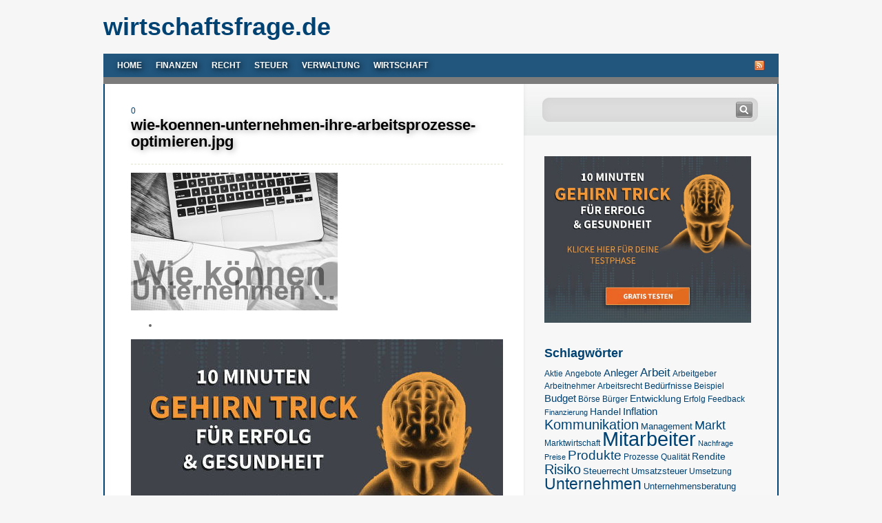

--- FILE ---
content_type: text/html; charset=UTF-8
request_url: https://www.wirtschaftsfrage.de/verwaltung/wie-koennen-unternehmen-ihre-arbeitsprozesse-optimieren/attachment/wie-koennen-unternehmen-ihre-arbeitsprozesse-optimieren-jpg/
body_size: 10156
content:
<!DOCTYPE html PUBLIC "-//W3C//DTD XHTML 1.0 Transitional//EN" "http://www.w3.org/TR/xhtml1/DTD/xhtml1-transitional.dtd">
<html xmlns="http://www.w3.org/1999/xhtml" xml:lang="de" lang="de">
<head>
	<meta http-equiv="Content-Type" content="text/html; charset=UTF-8" />
	<meta http-equiv="X-UA-Compatible" content="IE=edge" />
    <meta name="viewport" content="width=device-width, initial-scale=1" />
	<title>wie-koennen-unternehmen-ihre-arbeitsprozesse-optimieren.jpg | wirtschaftsfrage.de</title>
	<link rel="stylesheet" href="https://www.wirtschaftsfrage.de/wp-content/themes/wirtschaftsfrage/style.css" type="text/css" media="screen" />
	<link rel="alternate" type="application/rss+xml" title="RSS 2.0" href="https://www.wirtschaftsfrage.de/feed/" />
	<link rel="alternate" type="text/xml" title="RSS .92" href="https://www.wirtschaftsfrage.de/feed/rss/" />
	<link rel="alternate" type="application/atom+xml" title="Atom 0.3" href="https://www.wirtschaftsfrage.de/feed/atom/" />
	<link rel="pingback" href="https://www.wirtschaftsfrage.de/xmlrpc.php" />
	
		<link rel='archives' title='Oktober 2025' href='https://www.wirtschaftsfrage.de/2025/10/' />
	<link rel='archives' title='November 2024' href='https://www.wirtschaftsfrage.de/2024/11/' />
	<link rel='archives' title='Mai 2024' href='https://www.wirtschaftsfrage.de/2024/05/' />
	<link rel='archives' title='April 2024' href='https://www.wirtschaftsfrage.de/2024/04/' />
	<link rel='archives' title='März 2024' href='https://www.wirtschaftsfrage.de/2024/03/' />
	<link rel='archives' title='Februar 2024' href='https://www.wirtschaftsfrage.de/2024/02/' />
	<link rel='archives' title='Januar 2024' href='https://www.wirtschaftsfrage.de/2024/01/' />
	<link rel='archives' title='Dezember 2023' href='https://www.wirtschaftsfrage.de/2023/12/' />
	<link rel='archives' title='November 2023' href='https://www.wirtschaftsfrage.de/2023/11/' />
	<link rel='archives' title='Oktober 2023' href='https://www.wirtschaftsfrage.de/2023/10/' />
	<link rel='archives' title='September 2023' href='https://www.wirtschaftsfrage.de/2023/09/' />
	<link rel='archives' title='August 2023' href='https://www.wirtschaftsfrage.de/2023/08/' />
	<link rel='archives' title='Juli 2023' href='https://www.wirtschaftsfrage.de/2023/07/' />
	<link rel='archives' title='Juni 2023' href='https://www.wirtschaftsfrage.de/2023/06/' />
	<link rel='archives' title='Mai 2023' href='https://www.wirtschaftsfrage.de/2023/05/' />
	<link rel='archives' title='April 2023' href='https://www.wirtschaftsfrage.de/2023/04/' />
	<link rel='archives' title='September 2022' href='https://www.wirtschaftsfrage.de/2022/09/' />
	<link rel='archives' title='August 2022' href='https://www.wirtschaftsfrage.de/2022/08/' />
	<link rel='archives' title='Juli 2022' href='https://www.wirtschaftsfrage.de/2022/07/' />
	<link rel='archives' title='April 2022' href='https://www.wirtschaftsfrage.de/2022/04/' />
	<link rel='archives' title='September 2019' href='https://www.wirtschaftsfrage.de/2019/09/' />
	<link rel='archives' title='August 2019' href='https://www.wirtschaftsfrage.de/2019/08/' />
	<link rel='archives' title='Juni 2019' href='https://www.wirtschaftsfrage.de/2019/06/' />
	<link rel='archives' title='November 2018' href='https://www.wirtschaftsfrage.de/2018/11/' />
	<link rel='archives' title='September 2018' href='https://www.wirtschaftsfrage.de/2018/09/' />
	<link rel='archives' title='April 2017' href='https://www.wirtschaftsfrage.de/2017/04/' />
	<link rel='archives' title='Januar 2017' href='https://www.wirtschaftsfrage.de/2017/01/' />
	<link rel='archives' title='August 2016' href='https://www.wirtschaftsfrage.de/2016/08/' />
	<link rel='archives' title='Juli 2016' href='https://www.wirtschaftsfrage.de/2016/07/' />
	<link rel='archives' title='Juni 2015' href='https://www.wirtschaftsfrage.de/2015/06/' />
	<link rel='archives' title='März 2015' href='https://www.wirtschaftsfrage.de/2015/03/' />
	<link rel='archives' title='Januar 2015' href='https://www.wirtschaftsfrage.de/2015/01/' />
	<link rel='archives' title='Oktober 2014' href='https://www.wirtschaftsfrage.de/2014/10/' />
	<link rel='archives' title='August 2014' href='https://www.wirtschaftsfrage.de/2014/08/' />
	<link rel='archives' title='Juni 2014' href='https://www.wirtschaftsfrage.de/2014/06/' />
	<link rel='archives' title='Mai 2014' href='https://www.wirtschaftsfrage.de/2014/05/' />
	<link rel='archives' title='April 2014' href='https://www.wirtschaftsfrage.de/2014/04/' />
	<link rel='archives' title='März 2014' href='https://www.wirtschaftsfrage.de/2014/03/' />
	<link rel='archives' title='Februar 2014' href='https://www.wirtschaftsfrage.de/2014/02/' />
	<link rel='archives' title='Januar 2014' href='https://www.wirtschaftsfrage.de/2014/01/' />
	<link rel='archives' title='Dezember 2013' href='https://www.wirtschaftsfrage.de/2013/12/' />
	<link rel='archives' title='November 2013' href='https://www.wirtschaftsfrage.de/2013/11/' />
	<link rel='archives' title='September 2013' href='https://www.wirtschaftsfrage.de/2013/09/' />
	<link rel='archives' title='August 2013' href='https://www.wirtschaftsfrage.de/2013/08/' />
	<link rel='archives' title='Juli 2013' href='https://www.wirtschaftsfrage.de/2013/07/' />
	<link rel='archives' title='Juni 2013' href='https://www.wirtschaftsfrage.de/2013/06/' />
	<link rel='archives' title='Mai 2013' href='https://www.wirtschaftsfrage.de/2013/05/' />
	<link rel='archives' title='April 2013' href='https://www.wirtschaftsfrage.de/2013/04/' />
	
	
	
		<!-- All in One SEO 4.9.2 - aioseo.com -->
	<meta name="robots" content="max-image-preview:large" />
	<meta name="author" content="www3"/>
	<link rel="canonical" href="https://www.wirtschaftsfrage.de/verwaltung/wie-koennen-unternehmen-ihre-arbeitsprozesse-optimieren/attachment/wie-koennen-unternehmen-ihre-arbeitsprozesse-optimieren-jpg/" />
	<meta name="generator" content="All in One SEO (AIOSEO) 4.9.2" />
		<meta property="og:locale" content="de_DE" />
		<meta property="og:site_name" content="wirtschaftsfrage.de | Fragen und Antworten: Finanzen, Recht, Steuer, Verwaltung und Wirtschaft" />
		<meta property="og:type" content="article" />
		<meta property="og:title" content="wie-koennen-unternehmen-ihre-arbeitsprozesse-optimieren.jpg | wirtschaftsfrage.de" />
		<meta property="og:url" content="https://www.wirtschaftsfrage.de/verwaltung/wie-koennen-unternehmen-ihre-arbeitsprozesse-optimieren/attachment/wie-koennen-unternehmen-ihre-arbeitsprozesse-optimieren-jpg/" />
		<meta property="article:published_time" content="2023-05-02T14:21:22+00:00" />
		<meta property="article:modified_time" content="2023-05-02T14:21:22+00:00" />
		<meta name="twitter:card" content="summary" />
		<meta name="twitter:title" content="wie-koennen-unternehmen-ihre-arbeitsprozesse-optimieren.jpg | wirtschaftsfrage.de" />
		<script type="application/ld+json" class="aioseo-schema">
			{"@context":"https:\/\/schema.org","@graph":[{"@type":"BreadcrumbList","@id":"https:\/\/www.wirtschaftsfrage.de\/verwaltung\/wie-koennen-unternehmen-ihre-arbeitsprozesse-optimieren\/attachment\/wie-koennen-unternehmen-ihre-arbeitsprozesse-optimieren-jpg\/#breadcrumblist","itemListElement":[{"@type":"ListItem","@id":"https:\/\/www.wirtschaftsfrage.de#listItem","position":1,"name":"Home","item":"https:\/\/www.wirtschaftsfrage.de","nextItem":{"@type":"ListItem","@id":"https:\/\/www.wirtschaftsfrage.de\/verwaltung\/wie-koennen-unternehmen-ihre-arbeitsprozesse-optimieren\/attachment\/wie-koennen-unternehmen-ihre-arbeitsprozesse-optimieren-jpg\/#listItem","name":"wie-koennen-unternehmen-ihre-arbeitsprozesse-optimieren.jpg"}},{"@type":"ListItem","@id":"https:\/\/www.wirtschaftsfrage.de\/verwaltung\/wie-koennen-unternehmen-ihre-arbeitsprozesse-optimieren\/attachment\/wie-koennen-unternehmen-ihre-arbeitsprozesse-optimieren-jpg\/#listItem","position":2,"name":"wie-koennen-unternehmen-ihre-arbeitsprozesse-optimieren.jpg","previousItem":{"@type":"ListItem","@id":"https:\/\/www.wirtschaftsfrage.de#listItem","name":"Home"}}]},{"@type":"ItemPage","@id":"https:\/\/www.wirtschaftsfrage.de\/verwaltung\/wie-koennen-unternehmen-ihre-arbeitsprozesse-optimieren\/attachment\/wie-koennen-unternehmen-ihre-arbeitsprozesse-optimieren-jpg\/#itempage","url":"https:\/\/www.wirtschaftsfrage.de\/verwaltung\/wie-koennen-unternehmen-ihre-arbeitsprozesse-optimieren\/attachment\/wie-koennen-unternehmen-ihre-arbeitsprozesse-optimieren-jpg\/","name":"wie-koennen-unternehmen-ihre-arbeitsprozesse-optimieren.jpg | wirtschaftsfrage.de","inLanguage":"de-DE","isPartOf":{"@id":"https:\/\/www.wirtschaftsfrage.de\/#website"},"breadcrumb":{"@id":"https:\/\/www.wirtschaftsfrage.de\/verwaltung\/wie-koennen-unternehmen-ihre-arbeitsprozesse-optimieren\/attachment\/wie-koennen-unternehmen-ihre-arbeitsprozesse-optimieren-jpg\/#breadcrumblist"},"author":{"@id":"https:\/\/www.wirtschaftsfrage.de\/author\/www3\/#author"},"creator":{"@id":"https:\/\/www.wirtschaftsfrage.de\/author\/www3\/#author"},"datePublished":"2023-05-02T14:21:22+00:00","dateModified":"2023-05-02T14:21:22+00:00"},{"@type":"Organization","@id":"https:\/\/www.wirtschaftsfrage.de\/#organization","name":"wirtschaftsfrage.de","description":"Fragen und Antworten: Finanzen, Recht, Steuer, Verwaltung und Wirtschaft","url":"https:\/\/www.wirtschaftsfrage.de\/"},{"@type":"Person","@id":"https:\/\/www.wirtschaftsfrage.de\/author\/www3\/#author","url":"https:\/\/www.wirtschaftsfrage.de\/author\/www3\/","name":"www3","image":{"@type":"ImageObject","@id":"https:\/\/www.wirtschaftsfrage.de\/verwaltung\/wie-koennen-unternehmen-ihre-arbeitsprozesse-optimieren\/attachment\/wie-koennen-unternehmen-ihre-arbeitsprozesse-optimieren-jpg\/#authorImage","url":"https:\/\/secure.gravatar.com\/avatar\/332ed30e3c7e7ed9897378355cbddf007ab31d3e27d4c5a0fc27e745ea44c1e0?s=96&d=mm&r=g","width":96,"height":96,"caption":"www3"}},{"@type":"WebSite","@id":"https:\/\/www.wirtschaftsfrage.de\/#website","url":"https:\/\/www.wirtschaftsfrage.de\/","name":"wirtschaftsfrage.de","description":"Fragen und Antworten: Finanzen, Recht, Steuer, Verwaltung und Wirtschaft","inLanguage":"de-DE","publisher":{"@id":"https:\/\/www.wirtschaftsfrage.de\/#organization"}}]}
		</script>
		<!-- All in One SEO -->

<link rel="alternate" type="application/rss+xml" title="wirtschaftsfrage.de &raquo; wie-koennen-unternehmen-ihre-arbeitsprozesse-optimieren.jpg-Kommentar-Feed" href="https://www.wirtschaftsfrage.de/verwaltung/wie-koennen-unternehmen-ihre-arbeitsprozesse-optimieren/attachment/wie-koennen-unternehmen-ihre-arbeitsprozesse-optimieren-jpg/feed/" />
<link rel="alternate" title="oEmbed (JSON)" type="application/json+oembed" href="https://www.wirtschaftsfrage.de/wp-json/oembed/1.0/embed?url=https%3A%2F%2Fwww.wirtschaftsfrage.de%2Fverwaltung%2Fwie-koennen-unternehmen-ihre-arbeitsprozesse-optimieren%2Fattachment%2Fwie-koennen-unternehmen-ihre-arbeitsprozesse-optimieren-jpg%2F" />
<link rel="alternate" title="oEmbed (XML)" type="text/xml+oembed" href="https://www.wirtschaftsfrage.de/wp-json/oembed/1.0/embed?url=https%3A%2F%2Fwww.wirtschaftsfrage.de%2Fverwaltung%2Fwie-koennen-unternehmen-ihre-arbeitsprozesse-optimieren%2Fattachment%2Fwie-koennen-unternehmen-ihre-arbeitsprozesse-optimieren-jpg%2F&#038;format=xml" />
<style id='wp-img-auto-sizes-contain-inline-css' type='text/css'>
img:is([sizes=auto i],[sizes^="auto," i]){contain-intrinsic-size:3000px 1500px}
/*# sourceURL=wp-img-auto-sizes-contain-inline-css */
</style>
<style id='wp-emoji-styles-inline-css' type='text/css'>

	img.wp-smiley, img.emoji {
		display: inline !important;
		border: none !important;
		box-shadow: none !important;
		height: 1em !important;
		width: 1em !important;
		margin: 0 0.07em !important;
		vertical-align: -0.1em !important;
		background: none !important;
		padding: 0 !important;
	}
/*# sourceURL=wp-emoji-styles-inline-css */
</style>
<style id='wp-block-library-inline-css' type='text/css'>
:root{--wp-block-synced-color:#7a00df;--wp-block-synced-color--rgb:122,0,223;--wp-bound-block-color:var(--wp-block-synced-color);--wp-editor-canvas-background:#ddd;--wp-admin-theme-color:#007cba;--wp-admin-theme-color--rgb:0,124,186;--wp-admin-theme-color-darker-10:#006ba1;--wp-admin-theme-color-darker-10--rgb:0,107,160.5;--wp-admin-theme-color-darker-20:#005a87;--wp-admin-theme-color-darker-20--rgb:0,90,135;--wp-admin-border-width-focus:2px}@media (min-resolution:192dpi){:root{--wp-admin-border-width-focus:1.5px}}.wp-element-button{cursor:pointer}:root .has-very-light-gray-background-color{background-color:#eee}:root .has-very-dark-gray-background-color{background-color:#313131}:root .has-very-light-gray-color{color:#eee}:root .has-very-dark-gray-color{color:#313131}:root .has-vivid-green-cyan-to-vivid-cyan-blue-gradient-background{background:linear-gradient(135deg,#00d084,#0693e3)}:root .has-purple-crush-gradient-background{background:linear-gradient(135deg,#34e2e4,#4721fb 50%,#ab1dfe)}:root .has-hazy-dawn-gradient-background{background:linear-gradient(135deg,#faaca8,#dad0ec)}:root .has-subdued-olive-gradient-background{background:linear-gradient(135deg,#fafae1,#67a671)}:root .has-atomic-cream-gradient-background{background:linear-gradient(135deg,#fdd79a,#004a59)}:root .has-nightshade-gradient-background{background:linear-gradient(135deg,#330968,#31cdcf)}:root .has-midnight-gradient-background{background:linear-gradient(135deg,#020381,#2874fc)}:root{--wp--preset--font-size--normal:16px;--wp--preset--font-size--huge:42px}.has-regular-font-size{font-size:1em}.has-larger-font-size{font-size:2.625em}.has-normal-font-size{font-size:var(--wp--preset--font-size--normal)}.has-huge-font-size{font-size:var(--wp--preset--font-size--huge)}.has-text-align-center{text-align:center}.has-text-align-left{text-align:left}.has-text-align-right{text-align:right}.has-fit-text{white-space:nowrap!important}#end-resizable-editor-section{display:none}.aligncenter{clear:both}.items-justified-left{justify-content:flex-start}.items-justified-center{justify-content:center}.items-justified-right{justify-content:flex-end}.items-justified-space-between{justify-content:space-between}.screen-reader-text{border:0;clip-path:inset(50%);height:1px;margin:-1px;overflow:hidden;padding:0;position:absolute;width:1px;word-wrap:normal!important}.screen-reader-text:focus{background-color:#ddd;clip-path:none;color:#444;display:block;font-size:1em;height:auto;left:5px;line-height:normal;padding:15px 23px 14px;text-decoration:none;top:5px;width:auto;z-index:100000}html :where(.has-border-color){border-style:solid}html :where([style*=border-top-color]){border-top-style:solid}html :where([style*=border-right-color]){border-right-style:solid}html :where([style*=border-bottom-color]){border-bottom-style:solid}html :where([style*=border-left-color]){border-left-style:solid}html :where([style*=border-width]){border-style:solid}html :where([style*=border-top-width]){border-top-style:solid}html :where([style*=border-right-width]){border-right-style:solid}html :where([style*=border-bottom-width]){border-bottom-style:solid}html :where([style*=border-left-width]){border-left-style:solid}html :where(img[class*=wp-image-]){height:auto;max-width:100%}:where(figure){margin:0 0 1em}html :where(.is-position-sticky){--wp-admin--admin-bar--position-offset:var(--wp-admin--admin-bar--height,0px)}@media screen and (max-width:600px){html :where(.is-position-sticky){--wp-admin--admin-bar--position-offset:0px}}

/*# sourceURL=wp-block-library-inline-css */
</style><style id='global-styles-inline-css' type='text/css'>
:root{--wp--preset--aspect-ratio--square: 1;--wp--preset--aspect-ratio--4-3: 4/3;--wp--preset--aspect-ratio--3-4: 3/4;--wp--preset--aspect-ratio--3-2: 3/2;--wp--preset--aspect-ratio--2-3: 2/3;--wp--preset--aspect-ratio--16-9: 16/9;--wp--preset--aspect-ratio--9-16: 9/16;--wp--preset--color--black: #000000;--wp--preset--color--cyan-bluish-gray: #abb8c3;--wp--preset--color--white: #ffffff;--wp--preset--color--pale-pink: #f78da7;--wp--preset--color--vivid-red: #cf2e2e;--wp--preset--color--luminous-vivid-orange: #ff6900;--wp--preset--color--luminous-vivid-amber: #fcb900;--wp--preset--color--light-green-cyan: #7bdcb5;--wp--preset--color--vivid-green-cyan: #00d084;--wp--preset--color--pale-cyan-blue: #8ed1fc;--wp--preset--color--vivid-cyan-blue: #0693e3;--wp--preset--color--vivid-purple: #9b51e0;--wp--preset--gradient--vivid-cyan-blue-to-vivid-purple: linear-gradient(135deg,rgb(6,147,227) 0%,rgb(155,81,224) 100%);--wp--preset--gradient--light-green-cyan-to-vivid-green-cyan: linear-gradient(135deg,rgb(122,220,180) 0%,rgb(0,208,130) 100%);--wp--preset--gradient--luminous-vivid-amber-to-luminous-vivid-orange: linear-gradient(135deg,rgb(252,185,0) 0%,rgb(255,105,0) 100%);--wp--preset--gradient--luminous-vivid-orange-to-vivid-red: linear-gradient(135deg,rgb(255,105,0) 0%,rgb(207,46,46) 100%);--wp--preset--gradient--very-light-gray-to-cyan-bluish-gray: linear-gradient(135deg,rgb(238,238,238) 0%,rgb(169,184,195) 100%);--wp--preset--gradient--cool-to-warm-spectrum: linear-gradient(135deg,rgb(74,234,220) 0%,rgb(151,120,209) 20%,rgb(207,42,186) 40%,rgb(238,44,130) 60%,rgb(251,105,98) 80%,rgb(254,248,76) 100%);--wp--preset--gradient--blush-light-purple: linear-gradient(135deg,rgb(255,206,236) 0%,rgb(152,150,240) 100%);--wp--preset--gradient--blush-bordeaux: linear-gradient(135deg,rgb(254,205,165) 0%,rgb(254,45,45) 50%,rgb(107,0,62) 100%);--wp--preset--gradient--luminous-dusk: linear-gradient(135deg,rgb(255,203,112) 0%,rgb(199,81,192) 50%,rgb(65,88,208) 100%);--wp--preset--gradient--pale-ocean: linear-gradient(135deg,rgb(255,245,203) 0%,rgb(182,227,212) 50%,rgb(51,167,181) 100%);--wp--preset--gradient--electric-grass: linear-gradient(135deg,rgb(202,248,128) 0%,rgb(113,206,126) 100%);--wp--preset--gradient--midnight: linear-gradient(135deg,rgb(2,3,129) 0%,rgb(40,116,252) 100%);--wp--preset--font-size--small: 13px;--wp--preset--font-size--medium: 20px;--wp--preset--font-size--large: 36px;--wp--preset--font-size--x-large: 42px;--wp--preset--spacing--20: 0.44rem;--wp--preset--spacing--30: 0.67rem;--wp--preset--spacing--40: 1rem;--wp--preset--spacing--50: 1.5rem;--wp--preset--spacing--60: 2.25rem;--wp--preset--spacing--70: 3.38rem;--wp--preset--spacing--80: 5.06rem;--wp--preset--shadow--natural: 6px 6px 9px rgba(0, 0, 0, 0.2);--wp--preset--shadow--deep: 12px 12px 50px rgba(0, 0, 0, 0.4);--wp--preset--shadow--sharp: 6px 6px 0px rgba(0, 0, 0, 0.2);--wp--preset--shadow--outlined: 6px 6px 0px -3px rgb(255, 255, 255), 6px 6px rgb(0, 0, 0);--wp--preset--shadow--crisp: 6px 6px 0px rgb(0, 0, 0);}:where(.is-layout-flex){gap: 0.5em;}:where(.is-layout-grid){gap: 0.5em;}body .is-layout-flex{display: flex;}.is-layout-flex{flex-wrap: wrap;align-items: center;}.is-layout-flex > :is(*, div){margin: 0;}body .is-layout-grid{display: grid;}.is-layout-grid > :is(*, div){margin: 0;}:where(.wp-block-columns.is-layout-flex){gap: 2em;}:where(.wp-block-columns.is-layout-grid){gap: 2em;}:where(.wp-block-post-template.is-layout-flex){gap: 1.25em;}:where(.wp-block-post-template.is-layout-grid){gap: 1.25em;}.has-black-color{color: var(--wp--preset--color--black) !important;}.has-cyan-bluish-gray-color{color: var(--wp--preset--color--cyan-bluish-gray) !important;}.has-white-color{color: var(--wp--preset--color--white) !important;}.has-pale-pink-color{color: var(--wp--preset--color--pale-pink) !important;}.has-vivid-red-color{color: var(--wp--preset--color--vivid-red) !important;}.has-luminous-vivid-orange-color{color: var(--wp--preset--color--luminous-vivid-orange) !important;}.has-luminous-vivid-amber-color{color: var(--wp--preset--color--luminous-vivid-amber) !important;}.has-light-green-cyan-color{color: var(--wp--preset--color--light-green-cyan) !important;}.has-vivid-green-cyan-color{color: var(--wp--preset--color--vivid-green-cyan) !important;}.has-pale-cyan-blue-color{color: var(--wp--preset--color--pale-cyan-blue) !important;}.has-vivid-cyan-blue-color{color: var(--wp--preset--color--vivid-cyan-blue) !important;}.has-vivid-purple-color{color: var(--wp--preset--color--vivid-purple) !important;}.has-black-background-color{background-color: var(--wp--preset--color--black) !important;}.has-cyan-bluish-gray-background-color{background-color: var(--wp--preset--color--cyan-bluish-gray) !important;}.has-white-background-color{background-color: var(--wp--preset--color--white) !important;}.has-pale-pink-background-color{background-color: var(--wp--preset--color--pale-pink) !important;}.has-vivid-red-background-color{background-color: var(--wp--preset--color--vivid-red) !important;}.has-luminous-vivid-orange-background-color{background-color: var(--wp--preset--color--luminous-vivid-orange) !important;}.has-luminous-vivid-amber-background-color{background-color: var(--wp--preset--color--luminous-vivid-amber) !important;}.has-light-green-cyan-background-color{background-color: var(--wp--preset--color--light-green-cyan) !important;}.has-vivid-green-cyan-background-color{background-color: var(--wp--preset--color--vivid-green-cyan) !important;}.has-pale-cyan-blue-background-color{background-color: var(--wp--preset--color--pale-cyan-blue) !important;}.has-vivid-cyan-blue-background-color{background-color: var(--wp--preset--color--vivid-cyan-blue) !important;}.has-vivid-purple-background-color{background-color: var(--wp--preset--color--vivid-purple) !important;}.has-black-border-color{border-color: var(--wp--preset--color--black) !important;}.has-cyan-bluish-gray-border-color{border-color: var(--wp--preset--color--cyan-bluish-gray) !important;}.has-white-border-color{border-color: var(--wp--preset--color--white) !important;}.has-pale-pink-border-color{border-color: var(--wp--preset--color--pale-pink) !important;}.has-vivid-red-border-color{border-color: var(--wp--preset--color--vivid-red) !important;}.has-luminous-vivid-orange-border-color{border-color: var(--wp--preset--color--luminous-vivid-orange) !important;}.has-luminous-vivid-amber-border-color{border-color: var(--wp--preset--color--luminous-vivid-amber) !important;}.has-light-green-cyan-border-color{border-color: var(--wp--preset--color--light-green-cyan) !important;}.has-vivid-green-cyan-border-color{border-color: var(--wp--preset--color--vivid-green-cyan) !important;}.has-pale-cyan-blue-border-color{border-color: var(--wp--preset--color--pale-cyan-blue) !important;}.has-vivid-cyan-blue-border-color{border-color: var(--wp--preset--color--vivid-cyan-blue) !important;}.has-vivid-purple-border-color{border-color: var(--wp--preset--color--vivid-purple) !important;}.has-vivid-cyan-blue-to-vivid-purple-gradient-background{background: var(--wp--preset--gradient--vivid-cyan-blue-to-vivid-purple) !important;}.has-light-green-cyan-to-vivid-green-cyan-gradient-background{background: var(--wp--preset--gradient--light-green-cyan-to-vivid-green-cyan) !important;}.has-luminous-vivid-amber-to-luminous-vivid-orange-gradient-background{background: var(--wp--preset--gradient--luminous-vivid-amber-to-luminous-vivid-orange) !important;}.has-luminous-vivid-orange-to-vivid-red-gradient-background{background: var(--wp--preset--gradient--luminous-vivid-orange-to-vivid-red) !important;}.has-very-light-gray-to-cyan-bluish-gray-gradient-background{background: var(--wp--preset--gradient--very-light-gray-to-cyan-bluish-gray) !important;}.has-cool-to-warm-spectrum-gradient-background{background: var(--wp--preset--gradient--cool-to-warm-spectrum) !important;}.has-blush-light-purple-gradient-background{background: var(--wp--preset--gradient--blush-light-purple) !important;}.has-blush-bordeaux-gradient-background{background: var(--wp--preset--gradient--blush-bordeaux) !important;}.has-luminous-dusk-gradient-background{background: var(--wp--preset--gradient--luminous-dusk) !important;}.has-pale-ocean-gradient-background{background: var(--wp--preset--gradient--pale-ocean) !important;}.has-electric-grass-gradient-background{background: var(--wp--preset--gradient--electric-grass) !important;}.has-midnight-gradient-background{background: var(--wp--preset--gradient--midnight) !important;}.has-small-font-size{font-size: var(--wp--preset--font-size--small) !important;}.has-medium-font-size{font-size: var(--wp--preset--font-size--medium) !important;}.has-large-font-size{font-size: var(--wp--preset--font-size--large) !important;}.has-x-large-font-size{font-size: var(--wp--preset--font-size--x-large) !important;}
/*# sourceURL=global-styles-inline-css */
</style>

<style id='classic-theme-styles-inline-css' type='text/css'>
/*! This file is auto-generated */
.wp-block-button__link{color:#fff;background-color:#32373c;border-radius:9999px;box-shadow:none;text-decoration:none;padding:calc(.667em + 2px) calc(1.333em + 2px);font-size:1.125em}.wp-block-file__button{background:#32373c;color:#fff;text-decoration:none}
/*# sourceURL=/wp-includes/css/classic-themes.min.css */
</style>
<link rel='stylesheet' id='crp-style-text-only-css' href='https://www.wirtschaftsfrage.de/wp-content/plugins/contextual-related-posts/css/text-only.min.css?ver=4.1.0' type='text/css' media='all' />
<link rel="https://api.w.org/" href="https://www.wirtschaftsfrage.de/wp-json/" /><link rel="alternate" title="JSON" type="application/json" href="https://www.wirtschaftsfrage.de/wp-json/wp/v2/media/638" /><link rel="EditURI" type="application/rsd+xml" title="RSD" href="https://www.wirtschaftsfrage.de/xmlrpc.php?rsd" />

<link rel='shortlink' href='https://www.wirtschaftsfrage.de/?p=638' />
	
</head>

<body id="mainBody">
	
	<div id="pagewidth" class="clearfix">
		
		<div id="header">
			<div class="logo">
				<a href="/">wirtschaftsfrage.de</a>
			</div>
			
			  
						
			<ul id="navigation">
				<li class="page_item"><a title="Forex Trading" href="/">Home</a></li>
									<li class="cat-item cat-item-88"><a href="https://www.wirtschaftsfrage.de/c/finanzen/">Finanzen</a>
</li>
	<li class="cat-item cat-item-86"><a href="https://www.wirtschaftsfrage.de/c/recht/">Recht</a>
</li>
	<li class="cat-item cat-item-84"><a href="https://www.wirtschaftsfrage.de/c/steuer/">Steuer</a>
</li>
	<li class="cat-item cat-item-85"><a href="https://www.wirtschaftsfrage.de/c/verwaltung/">Verwaltung</a>
</li>
	<li class="cat-item cat-item-87"><a href="https://www.wirtschaftsfrage.de/c/wirtschaft/">Wirtschaft</a>
</li>
				<li class="rss"><a href="https://www.wirtschaftsfrage.de/feed/"><img src="https://www.wirtschaftsfrage.de/wp-content/themes/wirtschaftsfrage/images/rss.png" alt="RSS" width="16" height="16" /></a></li>
			</ul>
		</div>
		
		<div id="teaser">
			<div id="contentTeaser"><a href="http://www.wirtschaftsfrage.de/links/neobeats-header" target="_blank"><img src="/wp-content/themes/wirtschaftsfrage/images/neobeats-header.jpg" alt="Neobeats" style="width:100%;" /></a></div>
		</div>
		
		<div id="content">
			<div id="left">

								
												
				<div class="post-638 attachment type-attachment status-inherit hentry" id="post-638">
					<div class="comment_count"><a href="https://www.wirtschaftsfrage.de/verwaltung/wie-koennen-unternehmen-ihre-arbeitsprozesse-optimieren/attachment/wie-koennen-unternehmen-ihre-arbeitsprozesse-optimieren-jpg/#respond">0</a></div>
					<h1><a href="https://www.wirtschaftsfrage.de/verwaltung/wie-koennen-unternehmen-ihre-arbeitsprozesse-optimieren/attachment/wie-koennen-unternehmen-ihre-arbeitsprozesse-optimieren-jpg/" rel="bookmark" title="Permanent Link to wie-koennen-unternehmen-ihre-arbeitsprozesse-optimieren.jpg">wie-koennen-unternehmen-ihre-arbeitsprozesse-optimieren.jpg</a></h1>
					<div class="body">
						<p class="attachment"><a href='https://www.wirtschaftsfrage.de/files/2023/05/wie-koennen-unternehmen-ihre-arbeitsprozesse-optimieren.jpg'><img fetchpriority="high" decoding="async" width="300" height="200" src="https://www.wirtschaftsfrage.de/files/2023/05/wie-koennen-unternehmen-ihre-arbeitsprozesse-optimieren-300x200.jpg" class="attachment-medium size-medium" alt="" srcset="https://www.wirtschaftsfrage.de/files/2023/05/wie-koennen-unternehmen-ihre-arbeitsprozesse-optimieren-300x200.jpg 300w, https://www.wirtschaftsfrage.de/files/2023/05/wie-koennen-unternehmen-ihre-arbeitsprozesse-optimieren-768x512.jpg 768w, https://www.wirtschaftsfrage.de/files/2023/05/wie-koennen-unternehmen-ihre-arbeitsprozesse-optimieren.jpg 960w" sizes="(max-width: 300px) 100vw, 300px" /></a></p>
<div id="crp_related"> </div>					</div>
					<div class="postinfo">
						<ul class="post-categories">
							<li>
														</li>
						</ul>
											</div>
				</div>
				
								
				<div style="clear:both;margin-bottom:30px;">	
					<a href="http://www.wirtschaftsfrage.de/links/neobeats-content" target="_blank"><img src="/wp-content/themes/wirtschaftsfrage/images/neobeats.jpg" alt="Neobeats" style="width:100%;" /></a>
				</div>
				
								
								<div id="comments">
					
										
											
												<!-- If comments are open, but there are no comments. -->
												
										
										<div id="respond" class="clearfix">
						
						<h2>Schreibe einen Kommentar</h2>
						
						<div class="cancel-comment-reply">
							<small><a rel="nofollow" id="cancel-comment-reply-link" href="/verwaltung/wie-koennen-unternehmen-ihre-arbeitsprozesse-optimieren/attachment/wie-koennen-unternehmen-ihre-arbeitsprozesse-optimieren-jpg/#respond" style="display:none;">Hier klicken, um die Antwort abzubrechen.</a></small>
						</div>
						
												<form action="/wp-comments-post.php" method="post" class="form clearfix">
							
														
							<p>
								<label for="author">Name <small>(Pflichtfeld)</small></label>
								<input type="text" name="author" id="author" value="" tabindex="1" class="tf" />
							</p>
							
							<p>
								<label for="email">Email <small>(Pflichtfeld)</small></label>
								<input type="text" name="email" id="email" value="" tabindex="2" class="tf" />
							</p>
							
							<p>
								<label for="url">Webseite</label>
								<input type="text" name="url" id="url" value="" tabindex="3" class="tf" />
							</p>
							
														
							<p>
								<label for="comment">Kommentar</label>
								<textarea autocomplete="new-password"  id="h565bcc557"  name="h565bcc557"   rows="10" cols="10" tabindex="4" class="tf"></textarea><textarea id="comment" aria-label="hp-comment" aria-hidden="true" name="comment" autocomplete="new-password" style="padding:0 !important;clip:rect(1px, 1px, 1px, 1px) !important;position:absolute !important;white-space:nowrap !important;height:1px !important;width:1px !important;overflow:hidden !important;" tabindex="-1"></textarea><script data-noptimize>document.getElementById("comment").setAttribute( "id", "a3827504e4c7e1ea782f85c7f62436d8" );document.getElementById("h565bcc557").setAttribute( "id", "comment" );</script>
							</p>
							
							<p>
								<label for="submit">&nbsp;</label>
								<input name="submit" type="submit" id="submit" tabindex="5" class="submit" value="Abschicken" />
								<input type='hidden' name='comment_post_ID' value='638' id='comment_post_ID' />
<input type='hidden' name='comment_parent' id='comment_parent' value='0' />
							</p>
							
														
						</form>
												
					</div>
										
				</div>
				
								
								
			</div>
			
						<div id="right">
				<ul id="sidebar">
					<li class="widget">
						<div class="search_widget">
							<form method="get" id="searchform" action="https://www.wirtschaftsfrage.de/">
								<input type="text" value="" name="s" id="s" />
								<input type="submit" name="" value="" id="sb" />
							</form>
							<!--<a href="#" class="feedbutton"></a>-->
						</div>
					</li>
					
					<li class="widget">
						<a href="http://www.wirtschaftsfrage.de/links/neobeats-sidebar" target="_blank"><img src="/wp-content/themes/wirtschaftsfrage/images/neobeats.jpg" alt="Neobeats" style="width:100%;" /></a>
					</li>
					
										
					<li id="tag_cloud-2" class="widget widget_tag_cloud"><h2 class="widgettitle">Schlagwörter</h2>
<div class="tagcloud"><a href="https://www.wirtschaftsfrage.de/t/aktie/" class="tag-cloud-link tag-link-10774 tag-link-position-1" style="font-size: 8.6588235294118pt;" aria-label="Aktie (10 Einträge)">Aktie</a>
<a href="https://www.wirtschaftsfrage.de/t/angebote/" class="tag-cloud-link tag-link-10742 tag-link-position-2" style="font-size: 8.6588235294118pt;" aria-label="Angebote (10 Einträge)">Angebote</a>
<a href="https://www.wirtschaftsfrage.de/t/anleger/" class="tag-cloud-link tag-link-10777 tag-link-position-3" style="font-size: 10.964705882353pt;" aria-label="Anleger (14 Einträge)">Anleger</a>
<a href="https://www.wirtschaftsfrage.de/t/arbeit/" class="tag-cloud-link tag-link-10727 tag-link-position-4" style="font-size: 12.611764705882pt;" aria-label="Arbeit (18 Einträge)">Arbeit</a>
<a href="https://www.wirtschaftsfrage.de/t/arbeitgeber/" class="tag-cloud-link tag-link-4345 tag-link-position-5" style="font-size: 8.6588235294118pt;" aria-label="Arbeitgeber (10 Einträge)">Arbeitgeber</a>
<a href="https://www.wirtschaftsfrage.de/t/arbeitnehmer/" class="tag-cloud-link tag-link-4361 tag-link-position-6" style="font-size: 8.6588235294118pt;" aria-label="Arbeitnehmer (10 Einträge)">Arbeitnehmer</a>
<a href="https://www.wirtschaftsfrage.de/t/arbeitsrecht/" class="tag-cloud-link tag-link-94 tag-link-position-7" style="font-size: 8.6588235294118pt;" aria-label="Arbeitsrecht (10 Einträge)">Arbeitsrecht</a>
<a href="https://www.wirtschaftsfrage.de/t/beduerfnisse/" class="tag-cloud-link tag-link-10828 tag-link-position-8" style="font-size: 9.8117647058824pt;" aria-label="Bedürfnisse (12 Einträge)">Bedürfnisse</a>
<a href="https://www.wirtschaftsfrage.de/t/beispiel/" class="tag-cloud-link tag-link-10801 tag-link-position-9" style="font-size: 9.3176470588235pt;" aria-label="Beispiel (11 Einträge)">Beispiel</a>
<a href="https://www.wirtschaftsfrage.de/t/budget/" class="tag-cloud-link tag-link-10704 tag-link-position-10" style="font-size: 11.294117647059pt;" aria-label="Budget (15 Einträge)">Budget</a>
<a href="https://www.wirtschaftsfrage.de/t/boerse/" class="tag-cloud-link tag-link-10675 tag-link-position-11" style="font-size: 9.3176470588235pt;" aria-label="Börse (11 Einträge)">Börse</a>
<a href="https://www.wirtschaftsfrage.de/t/buerger/" class="tag-cloud-link tag-link-10793 tag-link-position-12" style="font-size: 8.6588235294118pt;" aria-label="Bürger (10 Einträge)">Bürger</a>
<a href="https://www.wirtschaftsfrage.de/t/entwicklung/" class="tag-cloud-link tag-link-4372 tag-link-position-13" style="font-size: 10.470588235294pt;" aria-label="Entwicklung (13 Einträge)">Entwicklung</a>
<a href="https://www.wirtschaftsfrage.de/t/erfolg/" class="tag-cloud-link tag-link-10740 tag-link-position-14" style="font-size: 8.6588235294118pt;" aria-label="Erfolg (10 Einträge)">Erfolg</a>
<a href="https://www.wirtschaftsfrage.de/t/feedback/" class="tag-cloud-link tag-link-10729 tag-link-position-15" style="font-size: 9.3176470588235pt;" aria-label="Feedback (11 Einträge)">Feedback</a>
<a href="https://www.wirtschaftsfrage.de/t/finanzierung/" class="tag-cloud-link tag-link-4376 tag-link-position-16" style="font-size: 8pt;" aria-label="Finanzierung (9 Einträge)">Finanzierung</a>
<a href="https://www.wirtschaftsfrage.de/t/handel/" class="tag-cloud-link tag-link-10708 tag-link-position-17" style="font-size: 10.470588235294pt;" aria-label="Handel (13 Einträge)">Handel</a>
<a href="https://www.wirtschaftsfrage.de/t/inflation/" class="tag-cloud-link tag-link-4005 tag-link-position-18" style="font-size: 11.294117647059pt;" aria-label="Inflation (15 Einträge)">Inflation</a>
<a href="https://www.wirtschaftsfrage.de/t/kommunikation/" class="tag-cloud-link tag-link-10728 tag-link-position-19" style="font-size: 15.082352941176pt;" aria-label="Kommunikation (26 Einträge)">Kommunikation</a>
<a href="https://www.wirtschaftsfrage.de/t/management/" class="tag-cloud-link tag-link-10698 tag-link-position-20" style="font-size: 9.8117647058824pt;" aria-label="Management (12 Einträge)">Management</a>
<a href="https://www.wirtschaftsfrage.de/t/markt/" class="tag-cloud-link tag-link-10785 tag-link-position-21" style="font-size: 13.270588235294pt;" aria-label="Markt (20 Einträge)">Markt</a>
<a href="https://www.wirtschaftsfrage.de/t/marktwirtschaft/" class="tag-cloud-link tag-link-90 tag-link-position-22" style="font-size: 8.6588235294118pt;" aria-label="Marktwirtschaft (10 Einträge)">Marktwirtschaft</a>
<a href="https://www.wirtschaftsfrage.de/t/mitarbeiter/" class="tag-cloud-link tag-link-10725 tag-link-position-23" style="font-size: 22pt;" aria-label="Mitarbeiter (69 Einträge)">Mitarbeiter</a>
<a href="https://www.wirtschaftsfrage.de/t/nachfrage/" class="tag-cloud-link tag-link-10784 tag-link-position-24" style="font-size: 8pt;" aria-label="Nachfrage (9 Einträge)">Nachfrage</a>
<a href="https://www.wirtschaftsfrage.de/t/preise/" class="tag-cloud-link tag-link-10794 tag-link-position-25" style="font-size: 8pt;" aria-label="Preise (9 Einträge)">Preise</a>
<a href="https://www.wirtschaftsfrage.de/t/produkte/" class="tag-cloud-link tag-link-10822 tag-link-position-26" style="font-size: 13.929411764706pt;" aria-label="Produkte (22 Einträge)">Produkte</a>
<a href="https://www.wirtschaftsfrage.de/t/prozesse/" class="tag-cloud-link tag-link-10847 tag-link-position-27" style="font-size: 8.6588235294118pt;" aria-label="Prozesse (10 Einträge)">Prozesse</a>
<a href="https://www.wirtschaftsfrage.de/t/qualitaet/" class="tag-cloud-link tag-link-10848 tag-link-position-28" style="font-size: 8.6588235294118pt;" aria-label="Qualität (10 Einträge)">Qualität</a>
<a href="https://www.wirtschaftsfrage.de/t/rendite/" class="tag-cloud-link tag-link-4396 tag-link-position-29" style="font-size: 10.470588235294pt;" aria-label="Rendite (13 Einträge)">Rendite</a>
<a href="https://www.wirtschaftsfrage.de/t/risiko/" class="tag-cloud-link tag-link-10796 tag-link-position-30" style="font-size: 14.752941176471pt;" aria-label="Risiko (25 Einträge)">Risiko</a>
<a href="https://www.wirtschaftsfrage.de/t/steuerrecht/" class="tag-cloud-link tag-link-93 tag-link-position-31" style="font-size: 9.8117647058824pt;" aria-label="Steuerrecht (12 Einträge)">Steuerrecht</a>
<a href="https://www.wirtschaftsfrage.de/t/umsatzsteuer/" class="tag-cloud-link tag-link-106 tag-link-position-32" style="font-size: 9.8117647058824pt;" aria-label="Umsatzsteuer (12 Einträge)">Umsatzsteuer</a>
<a href="https://www.wirtschaftsfrage.de/t/umsetzung/" class="tag-cloud-link tag-link-10768 tag-link-position-33" style="font-size: 9.3176470588235pt;" aria-label="Umsetzung (11 Einträge)">Umsetzung</a>
<a href="https://www.wirtschaftsfrage.de/t/unternehmen/" class="tag-cloud-link tag-link-102 tag-link-position-34" style="font-size: 17.388235294118pt;" aria-label="Unternehmen (36 Einträge)">Unternehmen</a>
<a href="https://www.wirtschaftsfrage.de/t/unternehmensberatung/" class="tag-cloud-link tag-link-100 tag-link-position-35" style="font-size: 9.8117647058824pt;" aria-label="Unternehmensberatung (12 Einträge)">Unternehmensberatung</a>
<a href="https://www.wirtschaftsfrage.de/t/unternehmenskultur/" class="tag-cloud-link tag-link-10712 tag-link-position-36" style="font-size: 9.3176470588235pt;" aria-label="Unternehmenskultur (11 Einträge)">Unternehmenskultur</a>
<a href="https://www.wirtschaftsfrage.de/t/unternehmensnachfolge/" class="tag-cloud-link tag-link-3984 tag-link-position-37" style="font-size: 8.6588235294118pt;" aria-label="Unternehmensnachfolge (10 Einträge)">Unternehmensnachfolge</a>
<a href="https://www.wirtschaftsfrage.de/t/verkauf/" class="tag-cloud-link tag-link-4385 tag-link-position-38" style="font-size: 9.3176470588235pt;" aria-label="Verkauf (11 Einträge)">Verkauf</a>
<a href="https://www.wirtschaftsfrage.de/t/verwaltung/" class="tag-cloud-link tag-link-10778 tag-link-position-39" style="font-size: 19.035294117647pt;" aria-label="Verwaltung (46 Einträge)">Verwaltung</a>
<a href="https://www.wirtschaftsfrage.de/t/volkswirtschaft/" class="tag-cloud-link tag-link-113 tag-link-position-40" style="font-size: 8.6588235294118pt;" aria-label="Volkswirtschaft (10 Einträge)">Volkswirtschaft</a>
<a href="https://www.wirtschaftsfrage.de/t/vorteile/" class="tag-cloud-link tag-link-4375 tag-link-position-41" style="font-size: 11.788235294118pt;" aria-label="Vorteile (16 Einträge)">Vorteile</a>
<a href="https://www.wirtschaftsfrage.de/t/wirtschaft/" class="tag-cloud-link tag-link-10747 tag-link-position-42" style="font-size: 19.858823529412pt;" aria-label="Wirtschaft (51 Einträge)">Wirtschaft</a>
<a href="https://www.wirtschaftsfrage.de/t/ziele/" class="tag-cloud-link tag-link-10726 tag-link-position-43" style="font-size: 16.070588235294pt;" aria-label="Ziele (30 Einträge)">Ziele</a>
<a href="https://www.wirtschaftsfrage.de/t/zukunft/" class="tag-cloud-link tag-link-10745 tag-link-position-44" style="font-size: 8pt;" aria-label="Zukunft (9 Einträge)">Zukunft</a>
<a href="https://www.wirtschaftsfrage.de/t/zusammenarbeit/" class="tag-cloud-link tag-link-10891 tag-link-position-45" style="font-size: 8.6588235294118pt;" aria-label="Zusammenarbeit (10 Einträge)">Zusammenarbeit</a></div>
</li>
				</ul>
				
				<div id="creditsfix"></div>
				
			</div>
			
			
			
		</div>
		
		<div id="footer"><strong>Hinweis:</strong> Die Informationen auf dieser Seite dienen lediglich zu Informationszwecken und stellen keine Rechtsberatung dar. <span style="float:right;"><a href="/datenschutz/">Datenschutz</a> | <a href="/impressum/">Impressum</a></span></div>
		
	</div>
	
	<script type="text/javascript" src="https://www.wirtschaftsfrage.de/wp-content/themes/wirtschaftsfrage/js/jquery-1.3.2.min.js"></script>
	
	<script type="text/javascript">
		<!--
		if(jQuery.browser.msie)
			$('#mainBody').addClass('ie'+parseInt(jQuery.browser.version));
		else if(jQuery.browser.opera)
			$('#mainBody').addClass('opera');
		
		if(true) {
			$('.comment-body, #respond, .post .postinfo').each(function () {
				$(this).css('-webkit-border-radius', '10px');
				$(this).css('-moz-border-radius', '10px');
				$(this).css('border-radius', '10px');
			});
			
			$('li.comment .reply a, .post a.more-link, .paging a, #comments #respond .form #submit, .wp-pagenavi *').each(function () {
				$(this).css('-webkit-border-radius', '5px');
				$(this).css('-moz-border-radius', '5px');
				$(this).css('border-radius', '5px');
			});
			
			$('.post .postinfo ul.tags li a').each(function () {
				$(this).css('-webkit-border-radius', '2px');
				$(this).css('-moz-border-radius', '2px');
				$(this).css('border-radius', '2px');
			});
		}
		//-->
	</script>
	
	<script type="speculationrules">
{"prefetch":[{"source":"document","where":{"and":[{"href_matches":"/*"},{"not":{"href_matches":["/wp-*.php","/wp-admin/*","/files/*","/wp-content/*","/wp-content/plugins/*","/wp-content/themes/wirtschaftsfrage/*","/*\\?(.+)"]}},{"not":{"selector_matches":"a[rel~=\"nofollow\"]"}},{"not":{"selector_matches":".no-prefetch, .no-prefetch a"}}]},"eagerness":"conservative"}]}
</script>
<script type="text/javascript" src="https://www.wirtschaftsfrage.de/wp-includes/js/comment-reply.min.js?ver=f92699e53f6f198fc66d4250aa5ff695" id="comment-reply-js" async="async" data-wp-strategy="async" fetchpriority="low"></script>
<script type="module"  src="https://www.wirtschaftsfrage.de/wp-content/plugins/all-in-one-seo-pack/dist/Lite/assets/table-of-contents.95d0dfce.js?ver=4.9.2" id="aioseo/js/src/vue/standalone/blocks/table-of-contents/frontend.js-js"></script>
<script id="wp-emoji-settings" type="application/json">
{"baseUrl":"https://s.w.org/images/core/emoji/17.0.2/72x72/","ext":".png","svgUrl":"https://s.w.org/images/core/emoji/17.0.2/svg/","svgExt":".svg","source":{"concatemoji":"https://www.wirtschaftsfrage.de/wp-includes/js/wp-emoji-release.min.js?ver=f92699e53f6f198fc66d4250aa5ff695"}}
</script>
<script type="module">
/* <![CDATA[ */
/*! This file is auto-generated */
const a=JSON.parse(document.getElementById("wp-emoji-settings").textContent),o=(window._wpemojiSettings=a,"wpEmojiSettingsSupports"),s=["flag","emoji"];function i(e){try{var t={supportTests:e,timestamp:(new Date).valueOf()};sessionStorage.setItem(o,JSON.stringify(t))}catch(e){}}function c(e,t,n){e.clearRect(0,0,e.canvas.width,e.canvas.height),e.fillText(t,0,0);t=new Uint32Array(e.getImageData(0,0,e.canvas.width,e.canvas.height).data);e.clearRect(0,0,e.canvas.width,e.canvas.height),e.fillText(n,0,0);const a=new Uint32Array(e.getImageData(0,0,e.canvas.width,e.canvas.height).data);return t.every((e,t)=>e===a[t])}function p(e,t){e.clearRect(0,0,e.canvas.width,e.canvas.height),e.fillText(t,0,0);var n=e.getImageData(16,16,1,1);for(let e=0;e<n.data.length;e++)if(0!==n.data[e])return!1;return!0}function u(e,t,n,a){switch(t){case"flag":return n(e,"\ud83c\udff3\ufe0f\u200d\u26a7\ufe0f","\ud83c\udff3\ufe0f\u200b\u26a7\ufe0f")?!1:!n(e,"\ud83c\udde8\ud83c\uddf6","\ud83c\udde8\u200b\ud83c\uddf6")&&!n(e,"\ud83c\udff4\udb40\udc67\udb40\udc62\udb40\udc65\udb40\udc6e\udb40\udc67\udb40\udc7f","\ud83c\udff4\u200b\udb40\udc67\u200b\udb40\udc62\u200b\udb40\udc65\u200b\udb40\udc6e\u200b\udb40\udc67\u200b\udb40\udc7f");case"emoji":return!a(e,"\ud83e\u1fac8")}return!1}function f(e,t,n,a){let r;const o=(r="undefined"!=typeof WorkerGlobalScope&&self instanceof WorkerGlobalScope?new OffscreenCanvas(300,150):document.createElement("canvas")).getContext("2d",{willReadFrequently:!0}),s=(o.textBaseline="top",o.font="600 32px Arial",{});return e.forEach(e=>{s[e]=t(o,e,n,a)}),s}function r(e){var t=document.createElement("script");t.src=e,t.defer=!0,document.head.appendChild(t)}a.supports={everything:!0,everythingExceptFlag:!0},new Promise(t=>{let n=function(){try{var e=JSON.parse(sessionStorage.getItem(o));if("object"==typeof e&&"number"==typeof e.timestamp&&(new Date).valueOf()<e.timestamp+604800&&"object"==typeof e.supportTests)return e.supportTests}catch(e){}return null}();if(!n){if("undefined"!=typeof Worker&&"undefined"!=typeof OffscreenCanvas&&"undefined"!=typeof URL&&URL.createObjectURL&&"undefined"!=typeof Blob)try{var e="postMessage("+f.toString()+"("+[JSON.stringify(s),u.toString(),c.toString(),p.toString()].join(",")+"));",a=new Blob([e],{type:"text/javascript"});const r=new Worker(URL.createObjectURL(a),{name:"wpTestEmojiSupports"});return void(r.onmessage=e=>{i(n=e.data),r.terminate(),t(n)})}catch(e){}i(n=f(s,u,c,p))}t(n)}).then(e=>{for(const n in e)a.supports[n]=e[n],a.supports.everything=a.supports.everything&&a.supports[n],"flag"!==n&&(a.supports.everythingExceptFlag=a.supports.everythingExceptFlag&&a.supports[n]);var t;a.supports.everythingExceptFlag=a.supports.everythingExceptFlag&&!a.supports.flag,a.supports.everything||((t=a.source||{}).concatemoji?r(t.concatemoji):t.wpemoji&&t.twemoji&&(r(t.twemoji),r(t.wpemoji)))});
//# sourceURL=https://www.wirtschaftsfrage.de/wp-includes/js/wp-emoji-loader.min.js
/* ]]> */
</script>

	<script type="text/javascript">

	  var _gaq = _gaq || [];
	  _gaq.push(['_setAccount', 'UA-1865'+'729-20']);
	  _gaq.push(['_gat._anonymizeIp']);
	  _gaq.push(['_trackPageview']);

	  (function() {
		var ga = document.createElement('script'); ga.type = 'text/javascript'; ga.async = true;
		ga.src = ('https:' == document.location.protocol ? 'https://ssl' : 'http://www') + '.google-analytics.com/ga.js';
		var s = document.getElementsByTagName('script')[0]; s.parentNode.insertBefore(ga, s);
	  })();

	</script>

</body>
</html>


--- FILE ---
content_type: text/css
request_url: https://www.wirtschaftsfrage.de/wp-content/themes/wirtschaftsfrage/style.css
body_size: 4414
content:
/*  
Theme Name: Wirtschaftsfrage
Theme URI: http://www.smashingthemes.com/free-wordpress-themes/glassical/
Description: Glassical Theme is designed by SmashingThemes.com and was released via SmashingMagazine.com. Please note the SmashingThemes.com and SmashingMagazine are not affiliated. Both are two different entities.
Version: 1.0
Author: Abdullah Ibrahim
Author URI: http://www.smashingthemes.com
Tags: light, yellow, silver, blue, two-columns, fixed-width
*/

html, body
{
	background-color:#f6f6f6;
	width:100%;
	height:100%;
	margin:0;
	padding:0;
	font-family:Arial, Tahoma, Verdana;
	font-size:12px;
	line-height: 1.5em;
	color:#666;
	text-align:center;
}

form {margin:0;padding:0;}

a
{
	/*color:#6CBDDE;*/
	color:#004272;
	text-decoration:none;
}

a:hover
{
	/*text-decoration:underline;*/
}

a img
{
	border:none;
}

form
{
	padding:0;
	margin:0;
}

input, select, textarea
{
	font-family:Arial, Tahoma, Verdana;
}

h1, h2, h3
{
	padding:0;
	font-weight:bold;
	line-height:1.1em;
}

h4
{
	padding:0;
	margin:5px 0 5px 0;
}

h1
{
	font-size:22px;
	color:#000;
	text-shadow: #aaa 2px 2px 8px;
	margin:0 0 20px 0;
}

h1 a 
{ 
	color:#000; 
	text-shadow: #aaa 2px 2px 8px;
}

h2
{
	font-size:18px;
	color:#aaa;
	margin:0 0 0 0;
}

h3
{
	font-size:15px;
	color:#aaa;
	margin:0;
}

h2 a { color:#aaa; }
h3 a { color:#aaa; }



/* ////////////////////// Layout ////////////////////// */
#pagewidth
{
	width:980px;
	text-align:left;
	margin:0 auto;
	padding:30px 0;
	position:relative;
}

#header
{
	float:left;
	width:100%;
	margin:0;
	padding:0;
	position:relative;
	background:url(images/header.png) bottom left no-repeat;
}

#content
{
	clear:both;
	float:left;
	width:960px;
	padding:30px 10px 0 10px;
	position:relative;
	background:url(images/content.jpg) top left repeat-y;
}

#content #left
{
	display:inline;
	width:540px;
	float:left;
	margin:0 30px 0 30px;
}

#content #right
{
	position:relative;
	display:inline;
	width:300px;
	float:right;
	margin:0 30px 0 30px;
}

#footer
{
	position:relative;
	text-align:justify;
	clear:both;
	float:left;
	width:100%;
	background:url(images/footer.png) top left no-repeat;
	color:#999;
	padding-top:20px;
}
/* ////////////////////// Layout ////////////////////// */



/* ////////////////////// Header, Footer and Top Navigation ////////////////////// */
#header .logo
{
	width:450px;
	float:left;
	margin-bottom:30px;
}

#header .logo a
{
	float:left;
	font-size:3em;
	font-weight:bold;
	/*margin-bottom:30px;*/
}

#header .ad
{
	float:left;
}

#navigation
{
	position:relative;
	clear:both;
	float:left;
	width:960px;
	margin:0 0 10px 0;
	padding:0 10px 0 10px;
	background:url(images/navigation.png) top left #004272;
	list-style:none;
	box-sizing: content-box;
	
	/*position:absolute;
	bottom:10px;
	right:0px;*/
}

#navigation li
{
	position:relative;
	float:left;
	margin:0;
	padding:0;
	width:auto;
}

#navigation li ul
{
	z-index:10;
	position:absolute;
	top:31px;
	left:-9999px;
	float:right;
	margin:0;
	padding:0;
	list-style:none;
	background:url(images/navigation_sub.png) top left;
}

#navigation li:hover ul
{
	left:0px;
}

#navigation li ul li
{
	float:left;
	width:200px;
	position: relative;
}

#navigation li ul li ul li
{
	float:left;
	width:200px;
	position: relative;
	line-height: 1.1em;
}

#navigation li a
{
	display: block;
	float:left;
	padding:8px 10px;
	font-weight:bold;
	text-transform:uppercase;
	color:#fff;
	text-shadow: #000 2px 2px 8px;
}

#navigation li ul li a
{
	width:180px;
	margin:0;
	font-weight:normal;
}

#navigation li ul li a:hover
{
	background:url(images/navigation.png) top left;
}

#navigation li ul li:hover
{
	background:none;
}

#navigation li:hover, #navigation li.current_page_item, #navigation li.current_page_ancestor
{
	background:url(images/navigation.png) top left;
}

#navigation li ul li ul, #navigation li:hover ul li ul
{
	top:0px;
	left:-9999px;
}

#navigation li ul li:hover ul
{
	left:200px;
}

#navigation li.rss
{
	float:right;
	padding:1px 0 1px 0;
}

#teaser {
	display: none;
}
/* ////////////////////// Header, Footer and Top Navigation ////////////////////// */



/* ////////////////////// Main Content ////////////////////// */
.heading
{
	padding-bottom:5px;
	margin-bottom:30px;
	border-bottom:1px solid #E0E4CC;
}

.post
{
	clear:both;
	float:left;
	width:100%;
	margin-bottom:30px;
	padding-bottom:10px;
	border-bottom:1px solid #E0E4CC;
}

.page
{
	clear:both;
	float:left;
	width:100%;
	margin-bottom:30px;
	padding-bottom:10px;
	border-bottom:1px solid #E0E4CC;
}

.post h2, .post h2 a
{
	color:#aaa;
}

.post h1, .post h2
{
	clear:left;
	margin-bottom:10px;
	float:left;
	
	width:auto  !important;
	width:500px;
	max-width:500px;
}

.post table {
	border: 4px solid #eaeceb;
	width: 100%;
}

.post td {
	border: 1px solid #eaeceb;
}

.post .comment_count
{
	float:right;
	width:29px;
	height:27px;
	background:url(images/comment.png) top right no-repeat;
	padding:5px 0 0 0;
	text-align:center;
	font-weight:bold;
	margin:0;
	line-height:15px;
}

.post .comment_count a
{
	color:#666;
	float:left;
	width:100%;
}

.post .meta, .page .meta
{
	clear:left;
	margin:0;
	/*font-size:11px;
	margin-bottom:20px;*/
	font-size:11px;
	font-weight:bold;
	text-transform:uppercase;
	margin-top:0;
	margin-bottom:5px;
	color:#aaa;
}

.post .meta a, .page .meta a
{
	color:#999;
}

.post .postinfo
{
	float:left;
	clear:both;
	margin-top:10px;
	margin-bottom:20px;
	padding:20px;
	width:500px;
	background:#EEEEEE;
}

.post .postinfo h2
{
	color:#666;
	margin-bottom:10px;
}

.post .postinfo ul
{
	float:left;
	list-style:none;
	margin:0 0 -5px 0;
	padding:0;
	width:50%;
}

.post .postinfo ul li
{
	clear:both;
	margin:0 0 5px 0;
}

.post .postinfo ul.post-categories li
{
	margin-bottom:0;
	padding:0 0 0 27px;
	background:url(images/folder.png) center left no-repeat;
}

.post .postinfo ul.post-categories li a
{
	font-weight:bold;
}

.post .postinfo ul.tags li
{
	float:left;
	clear:none;
	margin-right:5px;
}

.post .postinfo ul.tags li a
{
	color:#fff;
	background-color:#004272;
	padding:1px 3px;
	text-transform:uppercase;
	font-size:10px;
}

.post .postinfo ul.tags li a:hover
{
	background-color:#a4c759;
	text-decoration:none;
}

.post .postinfo ul.post-categories, .post .postinfo ul.tags li.first
{
	clear:left;
}

.post .postad
{
	float:left;
	clear:both;
	margin-top:5px;
	margin-bottom:5px;
	padding:0px 20px 0px 20px;
	width:500px;
	background:#FFFFFF;
}

.post .postad ul
{
	float:left;
	list-style:none;
	margin:0 0 -5px 0;
	padding:0;
	width:50%;
}

.post .postad ul li
{
	clear:both;
	margin:0 0 5px 0;
}

.post .postad ul.post-infoline
{
	width:500px;
}

.post .postad ul.post-infoline li
{
	margin-bottom:0;
	padding:10px 0 5px 23px;
	background:url(images/info.png) center left no-repeat;
}

.post .postad ul.post-infoline li a
{
	font-weight:bold;
}

.post a.more-link
{
	clear:both;
	color:#fff;
	float:right;
	padding:5px 8px;
	margin-top:15px;
	margin-bottom:20px;
	font-size:10px;
	text-transform:uppercase;
	background:#004272;
	width:100px;
	text-align:center;
	line-height:12px;
}

.body {
	border-top: 1px dashed #E0E4CC;
}

.post .body
{
	clear:both;
}

.post .body h1, .post .body h2
{
	float:none;
	margin:20px 0 10px 0;
}

.post .body h3
{
	float:none;
	margin:10px 0 10px 0;
}

.post .body p, .post .body ul, .post .body ol, .post .body blockquote, .post .body img
{
	margin:10px 0 10px 0;
}

.post .body p, .post .body img
{
	padding:0;
}

.post .body img
{
	max-width:540px;
}

.post img.postimg
{
	width:100%;
	margin:0;
}

blockquote
{
	margin-left:20px;
	margin-right:20px;
	padding:40px 30px 10px 30px;
	border:1px dotted #fff;
	background:#FFF5CA url(images/quote.png) 10px 10px no-repeat;
	text-align:justify;
}

.post .body blockquote p
{
	/*margin:0;*/
}

.post .body a
{
	font-weight:bold;
}

.post .body img.alignright {float:right;margin:0 0 10px 10px}
.post .body img.alignleft {float:left;margin:0 10px 10px 0}
.post .body img.aligncenter {display: block; margin-left: auto; margin-right: auto}
.post .body a img.alignright {float:right; }
.post .body a img.alignleft {float:left;}
.post .body a img.aligncenter {display: block; margin-left: auto; margin-right: auto}

.small
{
	width:255px;
	float:left;
	clear:none;
	margin-right:30px;
	border:none;
}

.small .sbody
{
	clear:both;
}

.small h2
{
	font-size:20px;
}

.small img.postimg
{
	margin-bottom:0;
}

.even
{
	margin-right:0;
}

.game-box
{
	float:right;
	width:200px;
	height:100px;
	margin:10px 5px 10px 5px;
	padding:0px 5px 5px 5px;
}

.post .body .game-box-rating-title
{
	margin:0;
}

.game-button
{
	text-align: center; 
	background: url(images/green-button.png) no-repeat scroll center center transparent; height: 37px; padding-top: 20px;
}

a.game-button-link
{
	font-size: 1.2em; 
	color: white; 
	text-decoration: none; 
	margin-top: 0px; 
	padding-top: 0px; 
	padding-bottom: 0px;
}

a:hover.game-button-link
{
	text-shadow: #ffffff 2px 2px 8px;
}
/* ////////////////////// Main Content ////////////////////// */



/* ////////////////////// Category Overview ////////////////////// */
.category-overview-list  
{
	list-style-type:none;
	padding:0;
}

.category-overview-list-2
{
	list-style-type:none;
	padding:0 2px 0 0;
}

.post .body .category-overview-list img 
{
	float:left;
	margin:0 20px 10px 0;
	padding:5px;
	border:1px solid #aaa;
	background:white;
}

.post .body .category-overview-list-2 img 
{
	float:left;
	margin:0 10px 3px 0;
	padding:0;
	border:1px solid #aaa;
	background:white;
}

.category-overview-box
{
	padding:5px;
	height:117px;
	background:#eee;
}

.category-overview-box-2
{
	padding:1px;
	height:30px;
	background:#eee;
}

.post .body .post-overview-list  
{
	list-style-type:none;
	padding:0;
	margin:10px 0 10px 0;
}

.post .body .post-overview-list li
{
	background:url(images/folder.png) no-repeat scroll 5px center #eee;
	padding:5px 5px 5px 32px;
	margin-bottom:2px;
}
/* ////////////////////// Category Overview ////////////////////// */



/* ////////////////////// Paging ////////////////////// */
.paging
{
	clear:both;
	float:left;
	width:100%;
}

.paging .prev
{
	float:left;
	width:50%;
}

.paging .next
{
	float:right;
	text-align:right;
	width:50%;
}

.paging div a
{
	float:left;
	font-weight:bold;
	padding:7px 10px;
	margin-bottom:30px;
	color:#fff;
	background-color:#004272;
}

.paging div a:hover
{
	text-decoration:underline;
}

.paging .prev a
{
	float:left;
}

.paging .next a
{
	float:right;
}

/*
.paging
{
	clear:both;
	float:left;
	width:600px;
	background:#F5F8E6;
	margin:0 -30px;
}

.paging .prev
{
	float:left;
	width:50%;
}

.paging .next
{
	float:right;
	text-align:right;
	width:50%;
}

.paging div a
{
	float:left;
	font-weight:bold;
	padding:5px;
	margin:10px 10px;
}

.paging .prev a
{
	float:left;
}

.paging .next a
{
	float:right;
}
*/
/* ////////////////////// Paging ////////////////////// */



/* ////////////////////// Side Bar ////////////////////// */
#sidebar
{
	clear:both;
	float:left;
	width:100%;
	margin:0;
	padding:0;
	list-style:none;
}

#sidebar h2
{
	color:#004272;
	text-align:left;
	margin-bottom:10px;
}

#sidebar li.widget
{
	clear:both;
	float:left;
	width:100%;
	margin:0 0 30px 0;
	padding:0;
}

#sidebar li ul
{
	clear:both;
	float:left;
	width:100%;
	margin:0 0 -10px 0;
	padding:0;
	list-style:none;
	width:100%;
}

#sidebar li ul li
{
	clear:both;
	float:left;
	width:100%;
	margin:0 0 10px 0;
	color:#666;
	text-align:right;
	font-weight:bold;
	font-size:13px;
}

#sidebar li ul li a
{
	color:#666;
	float:left;
}

#sidebar li ul li ul.children
{
	width:100%;
	margin:7px 0 0 0;
	padding:0;
}

#sidebar li ul li ul.children li
{
	padding:3px 0;
	margin:0 0 0 0;
	font-size:12px;
	font-weight:normal;
	background:url(images/child.jpg) center left no-repeat;
}

#sidebar li ul li ul.children li a
{
	font-weight:normal;
	/*text-transform:uppercase;*/
	color:#666;
	margin-left:20px;
}

#sidebar .search_widget
{
	float:left;
	margin:-30px -30px 0 -30px;
	padding:20px 20px;
	width:328px;
	height:35px;
	background:url(images/search_bg.jpg) bottom left no-repeat;
}

#sidebar .search_widget #s
{
	float:left;
	background:url(images/search.jpg) top left no-repeat;
	width:263px;
	height:25px;
	padding:0;
	border:none;
	margin-left: 7px;
	padding: 5px 0 5px 10px;
	font-size: 18px;
}

#sidebar .search_widget #sb
{
	float:left;
	background:url(images/search_button.jpg) top left no-repeat;
	width:40px;
	height:35px;
	padding:0;
	border:none;
	cursor:pointer;
}

#creditsfix
{
	clear:both;
	float:left;
	width:100%;
	height:52px;
}

#credits
{
	float:left;
	position:absolute;
	right:30px;
	bottom:0px;
	width:320px;
	height:47px;
	padding:0;
	margin:0 0 5px 0;
	float:left;
	list-style:none;
}

#credits li
{
	clear:both;
	float:left;
	width:100%;
	margin:0 0 5px 0;
	padding:0;
}

#credits li a
{
	float:right;
	color:#666;
	font-size:10px;
	text-transform:uppercase;
}

#credits li img
{
	vertical-align:middle;
	margin-right:5px;
}
/* ////////////////////// Side Bar ////////////////////// */



/* ////////////////////// Comments ////////////////////// */
#comments
{
	clear:both;
	float:left;
	width:100%;
	margin:0;
	padding:0px;
	background:#fff;
}

#comments a
{
	/*color:#666;*/
}

#comments h2
{
	margin:0 0 20px 0;
}

#comments p.notice
{
	margin:0 0 30px 0;
	padding:0px;
	text-align:center;
	font-weight:bold;
}

#comments .commentlist
{
	clear:both;
	list-style:none;
	margin:0 0 30px 0;
	padding:0;
}

#comments .commentlist li
{
	clear:both;
	padding:0px;
	margin:0 0 20px 0;
}

#comments .commentlist li div.comment-body
{
	padding:20px;
	background:#F5F8E6;
	background:#F8FAEF;
	background:#F7F7F7;
	background:#F5F8E6;
	border:1px solid #E0E4CC;
}

#comments .commentlist li.pingback div.comment-body, #comments .commentlist li.trackback div.comment-body
{
	background:#F7F7F7;
	border:none;
}

#comments .commentlist li div.comment-author .avatar
{
	padding:0;
	margin:0 10px 0 0;
	float:left;
	width:50px;
	height:50px;
	border:5px solid #E0E4CC;
}

#comments .commentlist li div.comment-author cite
{
	font-style:normal;
	font-weight:bold;
	font-size:14px;
	color:#004272;
	text-transform:uppercase;
}

#comments .commentlist li div.comment-author .says
{
	margin-left:3px;
	display:none;
}

#comments .commentlist li div.comment-meta
{
	margin-bottom:10px;
	font-size:10px;
	text-transform:uppercase;
}

#comments .commentlist li div.comment-meta a
{
	text-decoration:none;
}

#comments .commentlist li p
{
	padding:0;
	margin:0 0 10px 0;
}

#comments .commentlist li .reply
{
	float:right;
	font-weight:bold;
}

#comments .commentlist li .reply a
{
	float:left;
	color:#666;
	background-color:#C8CEAA;
	margin:10px 0 0 0;
	padding:5px 8px;
	text-transform:uppercase;
	font-size:11px;
}

#comments .commentlist li.pingback .reply, #comments .commentlist li.trackback .reply
{
	display:none;
}

#comments .commentlist li ul.children
{
	float:left;
	clear:both;
	list-style:none;
	padding:0 0 0 20%;
	margin:0;
	width:80%;
	/*background:url(images/comment_reply.jpg) top left no-repeat;*/
}

#comments .commentlist li ul.children li
{
	clear:both;
	float:left;
	margin:20px 0 0 0;
	padding:0;
	width:100%;
}

#comments .commentlist li #respond
{
	margin:20px 0 0 0;
}

#comments .commentlist li:after, #comments .commentlist li div.comment-body:after, #comments .commentlist li ul.children li:after
{
	content:"";
	display:block;
	height:0;
	clear:both;
	visibility: hidden;
}



#comments #respond
{
	clear:both;
	margin:0 0 30px 0;
	padding:20px 20px 0 20px;
	background:#F7F7F7;
	border:1px solid #eee;
}

#comments #respond .cancel-comment-reply
{
	float:left;
	margin:-10px 0 20px 0;
	text-transform:uppercase;
}

#comments #respond .cancel-comment-reply small a
{
	float:left;
}

#comments #respond .form
{
	clear:both;
	/*float:left;*/
	margin:0;
	padding:0;
}

#comments #respond .form p
{
	position:relative;
	float:left;
	width:100%;
	margin:0 0 20px 0;
	padding:0;
}

#comments #respond .form p label
{
	float:left;
	width:35%;
	margin-top:4px;
}

#comments #respond .form p label small
{
	margin-left:5px;
	font-size:10px;
}

#comments #respond .form .tf, #comments #respond .form textarea.tf
{
	float:right;
	width:60%;
	padding:7px;
	font-size:12px;
	color:#666;
	background:#eee;
	border-top:2px solid #ddd;
	border-bottom:none;
	border-right:none;
	border-left:none;
}

#comments #respond .form #submit
{
	float:right;
	padding:5px;
	border:none;
	background:#004272;
	color:#fff;
	font-size:11px;
	font-weight:bold;
	text-transform:uppercase;
	cursor:pointer;
}
/* ////////////////////// Comments ////////////////////// */



/* ////////////////////// Commons ////////////////////// */
ul.list
{
	margin:0;
	padding:0;
	list-style:none;
}

ul.list li
{
	margin:0 0 5px 0;
	padding:0;
}

ul.list li.gap
{
	margin-bottom:15px;
}
/* ////////////////////// Commons ////////////////////// */



/* ////////////////////// Fixing Dear Mr Internet Explorer ////////////////////// */
.ie7 #comments { background:none; }
.ie7 #comments .commentlist li div.comment-body { display:inline-block; }
.ie7 #comments #respond, .opera #comments #respond
{
	padding-bottom:20px;
	margin-top:0px;
	margin-bottom:30px;
}
.ie7 #creditsfix { height:82px; }
.ie7 #header { z-index:5; }
.ie7 #navigation { float:none; }
/* ////////////////////// Fixing Dear Mr Internet Explorer ////////////////////// */



/* ////////////////////// Hacks ////////////////////// */
.clearfix:after
{
	content:"";
	display:block;
	height:0;
	clear:both;
	visibility: hidden;
}

.clearfix
{
	display:inline-block;
}

/* Hides from IE-mac \*/
* html .clearfix{height: 1%;}
.clearfix{display: block;}
/* End hide from IE-mac */
/* ////////////////////// Hacks ////////////////////// */



/* ////////////////////// Mobile ////////////////////// */
#mobile-menu-button {
	display: none;
	width: 40px;
	height: 40px;
	margin: 5px;
}

@media only screen and (max-width: 768px) {
	#pagewidth {
		width: 100%;
	}

	#header .logo {
		width: 100%;
		margin-left: 20px;
		margin-bottom: 30px;
	}
	
	#header .logo a {
		width: 100%;
		max-width: 450px;
		background-size: 100% 100%;
		font-size: 2em;
	}
	
	#header .ad {
		float: none;
		margin: 5px;
	}
	
	#header .ad img {
		width: 100%;
		max-width: 468px;
		height: auto;
	}

	#navigation {
		width: 100%;
		padding: 0;
	}
	
	#teaser {
		display: block;
		border: none;
		padding: 0;
	}
	
	#teaser-img {
		display: none;
	}

	#teaser-img-mobile {
		display: block;
		width: 100%;
	}

	#content {
		background: white;
		width: 100%;
		box-sizing: border-box;
	}

	#content #left {
		float: none;
		margin: 0;
		width: 100%;
	}
	
	#content #right {
		float: none;
		margin: 0;
		width: 100%;
	}
	
	.post .comment_count {
		display: none;
	}
	
	.post .body .alignnone, .post .body .aligncenter, .post .body .attachment-medium {
		max-width: 100%;
		height: auto;
		box-sizing: border-box;
	}
	
	.post .body iframe {
		width: 100%;
		box-sizing: border-box;
	}
	
	.post .body object {
		width: 100%;
		box-sizing: border-box;
	}
	
	.post .postinfo {
		width: 100%;
		box-sizing: border-box;
	}
	
	.post .postinfo ul.post-categories {
		box-sizing: border-box;
	}
	
	.post .postinfo ul.post-infoline {
		box-sizing: border-box;
	}
	
	#broker-tipp {
		display: none;
	}
	
	#broker-tipp-border-left {
		display: none;
	}
	
	#broker-tipp-border-right {
		display: none;
	}
	
	#sidebar {
		width: 100%;
	}
	
	#sidebar .search_widget {
		margin: 0;
		width: 100%;
		box-sizing: border-box;
		background: none;
		margin-bottom: 30px;
		padding: 20px 0;
	}
	
	#sidebar .search_widget #s {
		z-index: 0;
		width: 100%;
		float: left;
		margin-left: 0;
		padding: 5px 0;
	}
	
	#sidebar .search_widget #sb {
		position: absolute;
		z-index: 99;
		right: 0;
		float: right;
	}
	
	#footer {
		padding: 20px 10px 10px 10px;
		width: 100%;
		box-sizing: border-box;
	}
}

@media only screen and (max-width: 500px) {
	#header {
		background: none;
	}
	
	#header .logo {
		margin-left: 10px;
		margin-bottom: 0;
	}
	
	#header .logo a {
		height: 50px;
	}

	#mobile-menu-button {
		display: block;
	}
	
	#navigation {
		display: none;
	}
		
	#navigation li {
		float: none;
		position: relative;
		width: 100%;
	}
	
	#navigation li a {
		float: none;
	}
	
	.post .postinfo {
		display: none;
	}
}

@media only screen and (max-width: 466px) {
	.register-button {
		height: 84px;
	}
}

@media only screen and (max-width: 366px) {
	#content .ad img {
		width: 100%;
	}
}

@media only screen and (max-width: 320px) {
	#header .logo a {
		height: 40px;
	}

	.post .body img.alignright {
		width: 100%;
		height: auto;
		float: none;
		margin: 0 0 10px 0;
		box-sizing: border-box;
	}

	#sidebar {
		width: 100%;
		box-sizing: border-box;
	}
	
	#sidebar .search_widget {
		margin: 0;
		width: 100%;
	}
	
	#sidebar .search_widget #s {
		width: 100%;
	}
	
	#sidebar .search_widget #sb {
		position: absolute;
		right: 0;
	}
	
	#sidebar img {
		width: 100%;
	}
	
	#sidebar iframe {
		width: 100% !important;
	}
}
/* ////////////////////// Mobile ////////////////////// */
